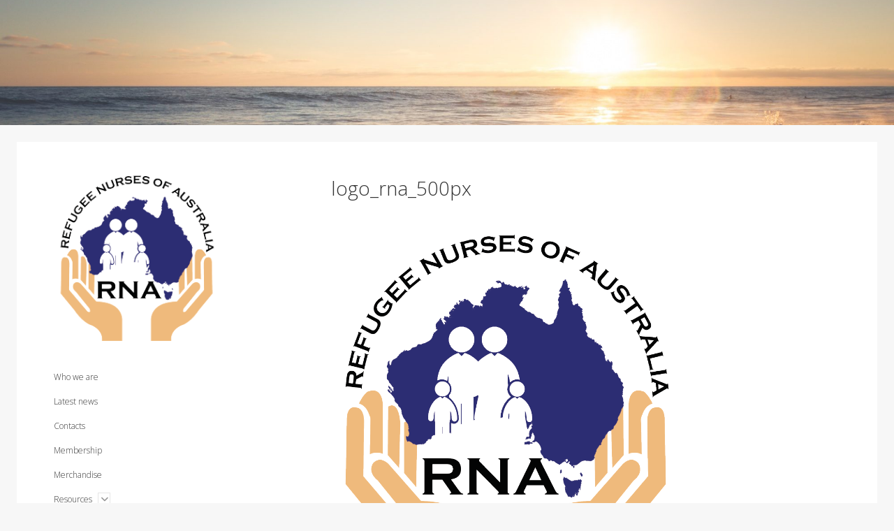

--- FILE ---
content_type: text/html; charset=UTF-8
request_url: https://refugeenursesaustralia.org/logo_rna_500px/
body_size: 10560
content:
<!DOCTYPE html>

<html lang="en-AU">

<head>
	<meta name='robots' content='index, follow, max-image-preview:large, max-snippet:-1, max-video-preview:-1' />
	<style>img:is([sizes="auto" i], [sizes^="auto," i]) { contain-intrinsic-size: 3000px 1500px }</style>
	<meta charset="UTF-8" />
<meta name="viewport" content="width=device-width, initial-scale=1" />

	<!-- This site is optimized with the Yoast SEO plugin v26.2 - https://yoast.com/wordpress/plugins/seo/ -->
	<title>logo_rna_500px - Refugee Nurses of Australia</title>
	<link rel="canonical" href="https://refugeenursesaustralia.org/logo_rna_500px/" />
	<meta property="og:locale" content="en_US" />
	<meta property="og:type" content="article" />
	<meta property="og:title" content="logo_rna_500px - Refugee Nurses of Australia" />
	<meta property="og:url" content="https://refugeenursesaustralia.org/logo_rna_500px/" />
	<meta property="og:site_name" content="Refugee Nurses of Australia" />
	<meta property="article:publisher" content="https://www.facebook.com/groups/749776985177673/" />
	<meta property="article:modified_time" content="2017-09-04T04:58:52+00:00" />
	<meta property="og:image" content="https://refugeenursesaustralia.org/logo_rna_500px" />
	<meta property="og:image:width" content="500" />
	<meta property="og:image:height" content="500" />
	<meta property="og:image:type" content="image/png" />
	<meta name="twitter:card" content="summary_large_image" />
	<meta name="twitter:site" content="@refugeenurses" />
	<script type="application/ld+json" class="yoast-schema-graph">{"@context":"https://schema.org","@graph":[{"@type":"WebPage","@id":"https://refugeenursesaustralia.org/logo_rna_500px/","url":"https://refugeenursesaustralia.org/logo_rna_500px/","name":"logo_rna_500px - Refugee Nurses of Australia","isPartOf":{"@id":"https://refugeenursesaustralia.org/#website"},"primaryImageOfPage":{"@id":"https://refugeenursesaustralia.org/logo_rna_500px/#primaryimage"},"image":{"@id":"https://refugeenursesaustralia.org/logo_rna_500px/#primaryimage"},"thumbnailUrl":"https://i0.wp.com/refugeenursesaustralia.org/wp-content/uploads/2017/09/logo_rna_500px.png?fit=500%2C500&ssl=1","datePublished":"2017-09-04T04:58:36+00:00","dateModified":"2017-09-04T04:58:52+00:00","breadcrumb":{"@id":"https://refugeenursesaustralia.org/logo_rna_500px/#breadcrumb"},"inLanguage":"en-AU","potentialAction":[{"@type":"ReadAction","target":["https://refugeenursesaustralia.org/logo_rna_500px/"]}]},{"@type":"ImageObject","inLanguage":"en-AU","@id":"https://refugeenursesaustralia.org/logo_rna_500px/#primaryimage","url":"https://i0.wp.com/refugeenursesaustralia.org/wp-content/uploads/2017/09/logo_rna_500px.png?fit=500%2C500&ssl=1","contentUrl":"https://i0.wp.com/refugeenursesaustralia.org/wp-content/uploads/2017/09/logo_rna_500px.png?fit=500%2C500&ssl=1","width":500,"height":500,"caption":"Logo of the Refugee Nurse of Australia"},{"@type":"BreadcrumbList","@id":"https://refugeenursesaustralia.org/logo_rna_500px/#breadcrumb","itemListElement":[{"@type":"ListItem","position":1,"name":"Home","item":"https://refugeenursesaustralia.org/"},{"@type":"ListItem","position":2,"name":"logo_rna_500px"}]},{"@type":"WebSite","@id":"https://refugeenursesaustralia.org/#website","url":"https://refugeenursesaustralia.org/","name":"Refugee Nurses of Australia","description":"","publisher":{"@id":"https://refugeenursesaustralia.org/#organization"},"potentialAction":[{"@type":"SearchAction","target":{"@type":"EntryPoint","urlTemplate":"https://refugeenursesaustralia.org/?s={search_term_string}"},"query-input":{"@type":"PropertyValueSpecification","valueRequired":true,"valueName":"search_term_string"}}],"inLanguage":"en-AU"},{"@type":"Organization","@id":"https://refugeenursesaustralia.org/#organization","name":"Refugee Nurses Australia","url":"https://refugeenursesaustralia.org/","logo":{"@type":"ImageObject","inLanguage":"en-AU","@id":"https://refugeenursesaustralia.org/#/schema/logo/image/","url":"https://i2.wp.com/refugeenursesaustralia.org/wp-content/uploads/2017/06/cropped-rna_logo_wp_248.png?fit=248%2C248","contentUrl":"https://i2.wp.com/refugeenursesaustralia.org/wp-content/uploads/2017/06/cropped-rna_logo_wp_248.png?fit=248%2C248","width":248,"height":248,"caption":"Refugee Nurses Australia"},"image":{"@id":"https://refugeenursesaustralia.org/#/schema/logo/image/"},"sameAs":["https://www.facebook.com/groups/749776985177673/","https://x.com/refugeenurses"]}]}</script>
	<!-- / Yoast SEO plugin. -->


<link rel='dns-prefetch' href='//secure.gravatar.com' />
<link rel='dns-prefetch' href='//stats.wp.com' />
<link rel='dns-prefetch' href='//fonts.googleapis.com' />
<link rel='dns-prefetch' href='//v0.wordpress.com' />
<link rel='preconnect' href='//i0.wp.com' />
<link rel="alternate" type="application/rss+xml" title="Refugee Nurses of Australia &raquo; Feed" href="https://refugeenursesaustralia.org/feed/" />
<link rel="alternate" type="application/rss+xml" title="Refugee Nurses of Australia &raquo; Comments Feed" href="https://refugeenursesaustralia.org/comments/feed/" />
<link rel="alternate" type="application/rss+xml" title="Refugee Nurses of Australia &raquo; logo_rna_500px Comments Feed" href="https://refugeenursesaustralia.org/feed/?attachment_id=150" />
<script type="text/javascript">
/* <![CDATA[ */
window._wpemojiSettings = {"baseUrl":"https:\/\/s.w.org\/images\/core\/emoji\/16.0.1\/72x72\/","ext":".png","svgUrl":"https:\/\/s.w.org\/images\/core\/emoji\/16.0.1\/svg\/","svgExt":".svg","source":{"concatemoji":"https:\/\/refugeenursesaustralia.org\/wp-includes\/js\/wp-emoji-release.min.js?ver=6.8.3"}};
/*! This file is auto-generated */
!function(s,n){var o,i,e;function c(e){try{var t={supportTests:e,timestamp:(new Date).valueOf()};sessionStorage.setItem(o,JSON.stringify(t))}catch(e){}}function p(e,t,n){e.clearRect(0,0,e.canvas.width,e.canvas.height),e.fillText(t,0,0);var t=new Uint32Array(e.getImageData(0,0,e.canvas.width,e.canvas.height).data),a=(e.clearRect(0,0,e.canvas.width,e.canvas.height),e.fillText(n,0,0),new Uint32Array(e.getImageData(0,0,e.canvas.width,e.canvas.height).data));return t.every(function(e,t){return e===a[t]})}function u(e,t){e.clearRect(0,0,e.canvas.width,e.canvas.height),e.fillText(t,0,0);for(var n=e.getImageData(16,16,1,1),a=0;a<n.data.length;a++)if(0!==n.data[a])return!1;return!0}function f(e,t,n,a){switch(t){case"flag":return n(e,"\ud83c\udff3\ufe0f\u200d\u26a7\ufe0f","\ud83c\udff3\ufe0f\u200b\u26a7\ufe0f")?!1:!n(e,"\ud83c\udde8\ud83c\uddf6","\ud83c\udde8\u200b\ud83c\uddf6")&&!n(e,"\ud83c\udff4\udb40\udc67\udb40\udc62\udb40\udc65\udb40\udc6e\udb40\udc67\udb40\udc7f","\ud83c\udff4\u200b\udb40\udc67\u200b\udb40\udc62\u200b\udb40\udc65\u200b\udb40\udc6e\u200b\udb40\udc67\u200b\udb40\udc7f");case"emoji":return!a(e,"\ud83e\udedf")}return!1}function g(e,t,n,a){var r="undefined"!=typeof WorkerGlobalScope&&self instanceof WorkerGlobalScope?new OffscreenCanvas(300,150):s.createElement("canvas"),o=r.getContext("2d",{willReadFrequently:!0}),i=(o.textBaseline="top",o.font="600 32px Arial",{});return e.forEach(function(e){i[e]=t(o,e,n,a)}),i}function t(e){var t=s.createElement("script");t.src=e,t.defer=!0,s.head.appendChild(t)}"undefined"!=typeof Promise&&(o="wpEmojiSettingsSupports",i=["flag","emoji"],n.supports={everything:!0,everythingExceptFlag:!0},e=new Promise(function(e){s.addEventListener("DOMContentLoaded",e,{once:!0})}),new Promise(function(t){var n=function(){try{var e=JSON.parse(sessionStorage.getItem(o));if("object"==typeof e&&"number"==typeof e.timestamp&&(new Date).valueOf()<e.timestamp+604800&&"object"==typeof e.supportTests)return e.supportTests}catch(e){}return null}();if(!n){if("undefined"!=typeof Worker&&"undefined"!=typeof OffscreenCanvas&&"undefined"!=typeof URL&&URL.createObjectURL&&"undefined"!=typeof Blob)try{var e="postMessage("+g.toString()+"("+[JSON.stringify(i),f.toString(),p.toString(),u.toString()].join(",")+"));",a=new Blob([e],{type:"text/javascript"}),r=new Worker(URL.createObjectURL(a),{name:"wpTestEmojiSupports"});return void(r.onmessage=function(e){c(n=e.data),r.terminate(),t(n)})}catch(e){}c(n=g(i,f,p,u))}t(n)}).then(function(e){for(var t in e)n.supports[t]=e[t],n.supports.everything=n.supports.everything&&n.supports[t],"flag"!==t&&(n.supports.everythingExceptFlag=n.supports.everythingExceptFlag&&n.supports[t]);n.supports.everythingExceptFlag=n.supports.everythingExceptFlag&&!n.supports.flag,n.DOMReady=!1,n.readyCallback=function(){n.DOMReady=!0}}).then(function(){return e}).then(function(){var e;n.supports.everything||(n.readyCallback(),(e=n.source||{}).concatemoji?t(e.concatemoji):e.wpemoji&&e.twemoji&&(t(e.twemoji),t(e.wpemoji)))}))}((window,document),window._wpemojiSettings);
/* ]]> */
</script>
<style id='wp-emoji-styles-inline-css' type='text/css'>

	img.wp-smiley, img.emoji {
		display: inline !important;
		border: none !important;
		box-shadow: none !important;
		height: 1em !important;
		width: 1em !important;
		margin: 0 0.07em !important;
		vertical-align: -0.1em !important;
		background: none !important;
		padding: 0 !important;
	}
</style>
<link rel='stylesheet' id='wp-block-library-css' href='https://refugeenursesaustralia.org/wp-includes/css/dist/block-library/style.min.css?ver=6.8.3' type='text/css' media='all' />
<style id='classic-theme-styles-inline-css' type='text/css'>
/*! This file is auto-generated */
.wp-block-button__link{color:#fff;background-color:#32373c;border-radius:9999px;box-shadow:none;text-decoration:none;padding:calc(.667em + 2px) calc(1.333em + 2px);font-size:1.125em}.wp-block-file__button{background:#32373c;color:#fff;text-decoration:none}
</style>
<link rel='stylesheet' id='mediaelement-css' href='https://refugeenursesaustralia.org/wp-includes/js/mediaelement/mediaelementplayer-legacy.min.css?ver=4.2.17' type='text/css' media='all' />
<link rel='stylesheet' id='wp-mediaelement-css' href='https://refugeenursesaustralia.org/wp-includes/js/mediaelement/wp-mediaelement.min.css?ver=6.8.3' type='text/css' media='all' />
<style id='jetpack-sharing-buttons-style-inline-css' type='text/css'>
.jetpack-sharing-buttons__services-list{display:flex;flex-direction:row;flex-wrap:wrap;gap:0;list-style-type:none;margin:5px;padding:0}.jetpack-sharing-buttons__services-list.has-small-icon-size{font-size:12px}.jetpack-sharing-buttons__services-list.has-normal-icon-size{font-size:16px}.jetpack-sharing-buttons__services-list.has-large-icon-size{font-size:24px}.jetpack-sharing-buttons__services-list.has-huge-icon-size{font-size:36px}@media print{.jetpack-sharing-buttons__services-list{display:none!important}}.editor-styles-wrapper .wp-block-jetpack-sharing-buttons{gap:0;padding-inline-start:0}ul.jetpack-sharing-buttons__services-list.has-background{padding:1.25em 2.375em}
</style>
<style id='global-styles-inline-css' type='text/css'>
:root{--wp--preset--aspect-ratio--square: 1;--wp--preset--aspect-ratio--4-3: 4/3;--wp--preset--aspect-ratio--3-4: 3/4;--wp--preset--aspect-ratio--3-2: 3/2;--wp--preset--aspect-ratio--2-3: 2/3;--wp--preset--aspect-ratio--16-9: 16/9;--wp--preset--aspect-ratio--9-16: 9/16;--wp--preset--color--black: #000000;--wp--preset--color--cyan-bluish-gray: #abb8c3;--wp--preset--color--white: #ffffff;--wp--preset--color--pale-pink: #f78da7;--wp--preset--color--vivid-red: #cf2e2e;--wp--preset--color--luminous-vivid-orange: #ff6900;--wp--preset--color--luminous-vivid-amber: #fcb900;--wp--preset--color--light-green-cyan: #7bdcb5;--wp--preset--color--vivid-green-cyan: #00d084;--wp--preset--color--pale-cyan-blue: #8ed1fc;--wp--preset--color--vivid-cyan-blue: #0693e3;--wp--preset--color--vivid-purple: #9b51e0;--wp--preset--gradient--vivid-cyan-blue-to-vivid-purple: linear-gradient(135deg,rgba(6,147,227,1) 0%,rgb(155,81,224) 100%);--wp--preset--gradient--light-green-cyan-to-vivid-green-cyan: linear-gradient(135deg,rgb(122,220,180) 0%,rgb(0,208,130) 100%);--wp--preset--gradient--luminous-vivid-amber-to-luminous-vivid-orange: linear-gradient(135deg,rgba(252,185,0,1) 0%,rgba(255,105,0,1) 100%);--wp--preset--gradient--luminous-vivid-orange-to-vivid-red: linear-gradient(135deg,rgba(255,105,0,1) 0%,rgb(207,46,46) 100%);--wp--preset--gradient--very-light-gray-to-cyan-bluish-gray: linear-gradient(135deg,rgb(238,238,238) 0%,rgb(169,184,195) 100%);--wp--preset--gradient--cool-to-warm-spectrum: linear-gradient(135deg,rgb(74,234,220) 0%,rgb(151,120,209) 20%,rgb(207,42,186) 40%,rgb(238,44,130) 60%,rgb(251,105,98) 80%,rgb(254,248,76) 100%);--wp--preset--gradient--blush-light-purple: linear-gradient(135deg,rgb(255,206,236) 0%,rgb(152,150,240) 100%);--wp--preset--gradient--blush-bordeaux: linear-gradient(135deg,rgb(254,205,165) 0%,rgb(254,45,45) 50%,rgb(107,0,62) 100%);--wp--preset--gradient--luminous-dusk: linear-gradient(135deg,rgb(255,203,112) 0%,rgb(199,81,192) 50%,rgb(65,88,208) 100%);--wp--preset--gradient--pale-ocean: linear-gradient(135deg,rgb(255,245,203) 0%,rgb(182,227,212) 50%,rgb(51,167,181) 100%);--wp--preset--gradient--electric-grass: linear-gradient(135deg,rgb(202,248,128) 0%,rgb(113,206,126) 100%);--wp--preset--gradient--midnight: linear-gradient(135deg,rgb(2,3,129) 0%,rgb(40,116,252) 100%);--wp--preset--font-size--small: 12px;--wp--preset--font-size--medium: 20px;--wp--preset--font-size--large: 21px;--wp--preset--font-size--x-large: 42px;--wp--preset--font-size--regular: 16px;--wp--preset--font-size--larger: 28px;--wp--preset--spacing--20: 0.44rem;--wp--preset--spacing--30: 0.67rem;--wp--preset--spacing--40: 1rem;--wp--preset--spacing--50: 1.5rem;--wp--preset--spacing--60: 2.25rem;--wp--preset--spacing--70: 3.38rem;--wp--preset--spacing--80: 5.06rem;--wp--preset--shadow--natural: 6px 6px 9px rgba(0, 0, 0, 0.2);--wp--preset--shadow--deep: 12px 12px 50px rgba(0, 0, 0, 0.4);--wp--preset--shadow--sharp: 6px 6px 0px rgba(0, 0, 0, 0.2);--wp--preset--shadow--outlined: 6px 6px 0px -3px rgba(255, 255, 255, 1), 6px 6px rgba(0, 0, 0, 1);--wp--preset--shadow--crisp: 6px 6px 0px rgba(0, 0, 0, 1);}:where(.is-layout-flex){gap: 0.5em;}:where(.is-layout-grid){gap: 0.5em;}body .is-layout-flex{display: flex;}.is-layout-flex{flex-wrap: wrap;align-items: center;}.is-layout-flex > :is(*, div){margin: 0;}body .is-layout-grid{display: grid;}.is-layout-grid > :is(*, div){margin: 0;}:where(.wp-block-columns.is-layout-flex){gap: 2em;}:where(.wp-block-columns.is-layout-grid){gap: 2em;}:where(.wp-block-post-template.is-layout-flex){gap: 1.25em;}:where(.wp-block-post-template.is-layout-grid){gap: 1.25em;}.has-black-color{color: var(--wp--preset--color--black) !important;}.has-cyan-bluish-gray-color{color: var(--wp--preset--color--cyan-bluish-gray) !important;}.has-white-color{color: var(--wp--preset--color--white) !important;}.has-pale-pink-color{color: var(--wp--preset--color--pale-pink) !important;}.has-vivid-red-color{color: var(--wp--preset--color--vivid-red) !important;}.has-luminous-vivid-orange-color{color: var(--wp--preset--color--luminous-vivid-orange) !important;}.has-luminous-vivid-amber-color{color: var(--wp--preset--color--luminous-vivid-amber) !important;}.has-light-green-cyan-color{color: var(--wp--preset--color--light-green-cyan) !important;}.has-vivid-green-cyan-color{color: var(--wp--preset--color--vivid-green-cyan) !important;}.has-pale-cyan-blue-color{color: var(--wp--preset--color--pale-cyan-blue) !important;}.has-vivid-cyan-blue-color{color: var(--wp--preset--color--vivid-cyan-blue) !important;}.has-vivid-purple-color{color: var(--wp--preset--color--vivid-purple) !important;}.has-black-background-color{background-color: var(--wp--preset--color--black) !important;}.has-cyan-bluish-gray-background-color{background-color: var(--wp--preset--color--cyan-bluish-gray) !important;}.has-white-background-color{background-color: var(--wp--preset--color--white) !important;}.has-pale-pink-background-color{background-color: var(--wp--preset--color--pale-pink) !important;}.has-vivid-red-background-color{background-color: var(--wp--preset--color--vivid-red) !important;}.has-luminous-vivid-orange-background-color{background-color: var(--wp--preset--color--luminous-vivid-orange) !important;}.has-luminous-vivid-amber-background-color{background-color: var(--wp--preset--color--luminous-vivid-amber) !important;}.has-light-green-cyan-background-color{background-color: var(--wp--preset--color--light-green-cyan) !important;}.has-vivid-green-cyan-background-color{background-color: var(--wp--preset--color--vivid-green-cyan) !important;}.has-pale-cyan-blue-background-color{background-color: var(--wp--preset--color--pale-cyan-blue) !important;}.has-vivid-cyan-blue-background-color{background-color: var(--wp--preset--color--vivid-cyan-blue) !important;}.has-vivid-purple-background-color{background-color: var(--wp--preset--color--vivid-purple) !important;}.has-black-border-color{border-color: var(--wp--preset--color--black) !important;}.has-cyan-bluish-gray-border-color{border-color: var(--wp--preset--color--cyan-bluish-gray) !important;}.has-white-border-color{border-color: var(--wp--preset--color--white) !important;}.has-pale-pink-border-color{border-color: var(--wp--preset--color--pale-pink) !important;}.has-vivid-red-border-color{border-color: var(--wp--preset--color--vivid-red) !important;}.has-luminous-vivid-orange-border-color{border-color: var(--wp--preset--color--luminous-vivid-orange) !important;}.has-luminous-vivid-amber-border-color{border-color: var(--wp--preset--color--luminous-vivid-amber) !important;}.has-light-green-cyan-border-color{border-color: var(--wp--preset--color--light-green-cyan) !important;}.has-vivid-green-cyan-border-color{border-color: var(--wp--preset--color--vivid-green-cyan) !important;}.has-pale-cyan-blue-border-color{border-color: var(--wp--preset--color--pale-cyan-blue) !important;}.has-vivid-cyan-blue-border-color{border-color: var(--wp--preset--color--vivid-cyan-blue) !important;}.has-vivid-purple-border-color{border-color: var(--wp--preset--color--vivid-purple) !important;}.has-vivid-cyan-blue-to-vivid-purple-gradient-background{background: var(--wp--preset--gradient--vivid-cyan-blue-to-vivid-purple) !important;}.has-light-green-cyan-to-vivid-green-cyan-gradient-background{background: var(--wp--preset--gradient--light-green-cyan-to-vivid-green-cyan) !important;}.has-luminous-vivid-amber-to-luminous-vivid-orange-gradient-background{background: var(--wp--preset--gradient--luminous-vivid-amber-to-luminous-vivid-orange) !important;}.has-luminous-vivid-orange-to-vivid-red-gradient-background{background: var(--wp--preset--gradient--luminous-vivid-orange-to-vivid-red) !important;}.has-very-light-gray-to-cyan-bluish-gray-gradient-background{background: var(--wp--preset--gradient--very-light-gray-to-cyan-bluish-gray) !important;}.has-cool-to-warm-spectrum-gradient-background{background: var(--wp--preset--gradient--cool-to-warm-spectrum) !important;}.has-blush-light-purple-gradient-background{background: var(--wp--preset--gradient--blush-light-purple) !important;}.has-blush-bordeaux-gradient-background{background: var(--wp--preset--gradient--blush-bordeaux) !important;}.has-luminous-dusk-gradient-background{background: var(--wp--preset--gradient--luminous-dusk) !important;}.has-pale-ocean-gradient-background{background: var(--wp--preset--gradient--pale-ocean) !important;}.has-electric-grass-gradient-background{background: var(--wp--preset--gradient--electric-grass) !important;}.has-midnight-gradient-background{background: var(--wp--preset--gradient--midnight) !important;}.has-small-font-size{font-size: var(--wp--preset--font-size--small) !important;}.has-medium-font-size{font-size: var(--wp--preset--font-size--medium) !important;}.has-large-font-size{font-size: var(--wp--preset--font-size--large) !important;}.has-x-large-font-size{font-size: var(--wp--preset--font-size--x-large) !important;}
:where(.wp-block-post-template.is-layout-flex){gap: 1.25em;}:where(.wp-block-post-template.is-layout-grid){gap: 1.25em;}
:where(.wp-block-columns.is-layout-flex){gap: 2em;}:where(.wp-block-columns.is-layout-grid){gap: 2em;}
:root :where(.wp-block-pullquote){font-size: 1.5em;line-height: 1.6;}
</style>
<link rel='stylesheet' id='contact-form-7-css' href='https://refugeenursesaustralia.org/wp-content/plugins/contact-form-7/includes/css/styles.css?ver=6.1.2' type='text/css' media='all' />
<link rel='stylesheet' id='ct-cele-google-fonts-css' href='//fonts.googleapis.com/css?family=Open+Sans%3A300%2C300i%2C600&#038;subset=latin%2Clatin-ext&#038;display=swap&#038;ver=6.8.3' type='text/css' media='all' />
<link rel='stylesheet' id='ct-cele-font-awesome-css' href='https://refugeenursesaustralia.org/wp-content/themes/cele/assets/font-awesome/css/all.min.css?ver=6.8.3' type='text/css' media='all' />
<link rel='stylesheet' id='ct-cele-style-css' href='https://refugeenursesaustralia.org/wp-content/themes/cele/style.css?ver=6.8.3' type='text/css' media='all' />
<style id='ct-cele-style-inline-css' type='text/css'>
/*
You can add your own CSS here.

Click the help icon above to learn more.
*/

form>div {
    margin-bottom: 1.4em;
}

.contact-form label {
    margin-bottom: 0.5em;
}

/* Change the featured image object-fit setting */
.featured-image > img, .featured-image > a > img {
	object-fit: contain;
}
body, .site-footer:after {background: #f7f7f7;}.main {background: #ffffff;}
#header-image { padding-bottom: 14%; }
</style>
<link rel='stylesheet' id='ct-cele-pro-style-css' href='https://refugeenursesaustralia.org/wp-content/plugins/cele-pro/styles/style.min.css?ver=6.8.3' type='text/css' media='all' />
<script type="text/javascript" src="https://refugeenursesaustralia.org/wp-includes/js/jquery/jquery.min.js?ver=3.7.1" id="jquery-core-js"></script>
<script type="text/javascript" src="https://refugeenursesaustralia.org/wp-includes/js/jquery/jquery-migrate.min.js?ver=3.4.1" id="jquery-migrate-js"></script>
<link rel="https://api.w.org/" href="https://refugeenursesaustralia.org/wp-json/" /><link rel="alternate" title="JSON" type="application/json" href="https://refugeenursesaustralia.org/wp-json/wp/v2/media/150" /><link rel="EditURI" type="application/rsd+xml" title="RSD" href="https://refugeenursesaustralia.org/xmlrpc.php?rsd" />
<meta name="generator" content="WordPress 6.8.3" />
<link rel='shortlink' href='https://wp.me/a9gB5C-2q' />
<link rel="alternate" title="oEmbed (JSON)" type="application/json+oembed" href="https://refugeenursesaustralia.org/wp-json/oembed/1.0/embed?url=https%3A%2F%2Frefugeenursesaustralia.org%2Flogo_rna_500px%2F" />
<link rel="alternate" title="oEmbed (XML)" type="text/xml+oembed" href="https://refugeenursesaustralia.org/wp-json/oembed/1.0/embed?url=https%3A%2F%2Frefugeenursesaustralia.org%2Flogo_rna_500px%2F&#038;format=xml" />
	<style>img#wpstats{display:none}</style>
		<meta name="generator" content="Elementor 3.32.5; features: additional_custom_breakpoints; settings: css_print_method-external, google_font-enabled, font_display-auto">
			<style>
				.e-con.e-parent:nth-of-type(n+4):not(.e-lazyloaded):not(.e-no-lazyload),
				.e-con.e-parent:nth-of-type(n+4):not(.e-lazyloaded):not(.e-no-lazyload) * {
					background-image: none !important;
				}
				@media screen and (max-height: 1024px) {
					.e-con.e-parent:nth-of-type(n+3):not(.e-lazyloaded):not(.e-no-lazyload),
					.e-con.e-parent:nth-of-type(n+3):not(.e-lazyloaded):not(.e-no-lazyload) * {
						background-image: none !important;
					}
				}
				@media screen and (max-height: 640px) {
					.e-con.e-parent:nth-of-type(n+2):not(.e-lazyloaded):not(.e-no-lazyload),
					.e-con.e-parent:nth-of-type(n+2):not(.e-lazyloaded):not(.e-no-lazyload) * {
						background-image: none !important;
					}
				}
			</style>
					<style type="text/css" id="wp-custom-css">
			/*
You can add your own CSS here.

Click the help icon above to learn more.
*/

form>div {
    margin-bottom: 1.4em;
}

.contact-form label {
    margin-bottom: 0.5em;
}

/* Change the featured image object-fit setting */
.featured-image > img, .featured-image > a > img {
	object-fit: contain;
}		</style>
		</head>

<body id="cele" class="attachment wp-singular attachment-template-default single single-attachment postid-150 attachmentid-150 attachment-png wp-theme-cele metaslider-plugin elementor-default elementor-kit-1080">
<div id="header-image" class="header-image" style="background-image: url('http://refugeenursesaustralia.org/wp-content/uploads/2017/09/pexels-photo-29724-e1504678676724.jpg')" ></div><a class="skip-content" href="#main">Press &quot;Enter&quot; to skip to content</a>
<div id="overflow-container" class="overflow-container">
	<div id="max-width" class="max-width">
		<div id="main-sidebar" class="main-sidebar">
			<div id="sidebar-inner" class="sidebar-inner">
												<header class="site-header" id="site-header" role="banner">
					<div id="title-container" class="title-container">
						<div id='site-title' class='site-title'><a href='https://refugeenursesaustralia.org'><span class='screen-reader-text'>Refugee Nurses of Australia</span><img class='logo' src='http://refugeenursesaustralia.org/wp-content/uploads/2017/06/rna_logo_wp_248.png' alt='Refugee Nurses of Australia' /></a></div>											</div>
					<button id="toggle-navigation" class="toggle-navigation" name="toggle-navigation" aria-expanded="false">
						<span class="screen-reader-text">open menu</span>
						<svg width="24px" height="18px" viewBox="0 0 24 18" version="1.1" xmlns="http://www.w3.org/2000/svg" xmlns:xlink="http://www.w3.org/1999/xlink">
				    <g stroke="none" stroke-width="1" fill="none" fill-rule="evenodd">
				        <g transform="translate(-148.000000, -36.000000)" fill="#6B6B6B">
				            <g transform="translate(123.000000, 25.000000)">
				                <g transform="translate(25.000000, 11.000000)">
				                    <rect x="0" y="16" width="24" height="2"></rect>
				                    <rect x="0" y="8" width="24" height="2"></rect>
				                    <rect x="0" y="0" width="24" height="2"></rect>
				                </g>
				            </g>
				        </g>
				    </g>
				</svg>					</button>
					<div id="menu-primary-container" class="menu-primary-container">
						<div id="menu-primary" class="menu-container menu-primary" role="navigation">
    <nav class="menu"><ul id="menu-primary-items" class="menu-primary-items"><li id="menu-item-12" class="menu-item menu-item-type-post_type menu-item-object-page menu-item-12"><a href="https://refugeenursesaustralia.org/who-we-are/">Who we are</a></li>
<li id="menu-item-6" class="menu-item menu-item-type-post_type menu-item-object-page current_page_parent menu-item-6"><a href="https://refugeenursesaustralia.org/latest_news/">Latest news</a></li>
<li id="menu-item-15" class="menu-item menu-item-type-post_type menu-item-object-page menu-item-15"><a href="https://refugeenursesaustralia.org/contacts/">Contacts</a></li>
<li id="menu-item-24" class="menu-item menu-item-type-post_type menu-item-object-page menu-item-24"><a href="https://refugeenursesaustralia.org/membership/">Membership</a></li>
<li id="menu-item-30" class="menu-item menu-item-type-post_type menu-item-object-page menu-item-30"><a href="https://refugeenursesaustralia.org/merchandise/">Merchandise</a></li>
<li id="menu-item-804" class="menu-item menu-item-type-post_type menu-item-object-page menu-item-has-children menu-item-804"><a href="https://refugeenursesaustralia.org/resources/">Resources</a><button class="toggle-dropdown" aria-expanded="false" name="toggle-dropdown"><span class="screen-reader-text">open menu</span><i class="fas fa-angle-down"></i></button>
<ul class="sub-menu">
	<li id="menu-item-810" class="menu-item menu-item-type-post_type menu-item-object-page menu-item-810"><a href="https://refugeenursesaustralia.org/resources/professional-practice-in-refugee-health/">Professional practice in refugee health</a></li>
	<li id="menu-item-809" class="menu-item menu-item-type-post_type menu-item-object-page menu-item-809"><a href="https://refugeenursesaustralia.org/resources/communication/">Communication</a></li>
	<li id="menu-item-808" class="menu-item menu-item-type-post_type menu-item-object-page menu-item-808"><a href="https://refugeenursesaustralia.org/resources/culturally-safe-practice/">Culturally safe practice</a></li>
	<li id="menu-item-807" class="menu-item menu-item-type-post_type menu-item-object-page menu-item-807"><a href="https://refugeenursesaustralia.org/resources/refugee-health-assessment-and-care-planning/">Refugee health assessment and care planning</a></li>
	<li id="menu-item-806" class="menu-item menu-item-type-post_type menu-item-object-page menu-item-806"><a href="https://refugeenursesaustralia.org/resources/health-education-and-health-promotion/">Health education and health promotion</a></li>
	<li id="menu-item-805" class="menu-item menu-item-type-post_type menu-item-object-page menu-item-has-children menu-item-805"><a href="https://refugeenursesaustralia.org/resources/policy-and-service-delivery/">Policy and service delivery</a><button class="toggle-dropdown" aria-expanded="false" name="toggle-dropdown"><span class="screen-reader-text">open menu</span><i class="fas fa-angle-down"></i></button>
	<ul class="sub-menu">
		<li id="menu-item-825" class="menu-item menu-item-type-post_type menu-item-object-page menu-item-825"><a href="https://refugeenursesaustralia.org/privacy-policy/">Privacy policy</a></li>
	</ul>
</li>
</ul>
</li>
<li id="menu-item-1000" class="menu-item menu-item-type-post_type menu-item-object-page menu-item-1000"><a href="https://refugeenursesaustralia.org/interstate-transfer-form/">Interstate Transfer Form</a></li>
</ul></nav></div>
						<ul class='social-media-icons'><li>					<a class="twitter" target="_blank"
					   href="https://twitter.com/refugeenurses">
						<i class="fab fa-x-twitter"
						   title="twitter"></i>
						<span class="screen-reader-text">twitter</span>
					</a>
					</li><li>					<a class="facebook" target="_blank"
					   href="https://www.facebook.com/groups/749776985177673/">
						<i class="fab fa-facebook"
						   title="facebook"></i>
						<span class="screen-reader-text">facebook</span>
					</a>
					</li></ul>					</div>
				</header>
												    <div id="sidebar-primary-container" class="sidebar-primary-container">
        <aside class="sidebar sidebar-primary" id="sidebar-primary" role="complementary">
            <h1 class="screen-reader-text">Sidebar</h1>
            <section id="wpcom_social_media_icons_widget-3" class="widget widget_wpcom_social_media_icons_widget"><h2 class="widget-title">Social</h2><ul><li><a href="https://www.facebook.com/groups/749776985177673/" class="genericon genericon-facebook" target="_blank"><span class="screen-reader-text">Facebook</span></a></li><li><a href="https://twitter.com/refugeenurses" class="genericon genericon-twitter" target="_blank"><span class="screen-reader-text">Twitter</span></a></li></ul></section><section id="twitter_timeline-7" class="widget widget_twitter_timeline"><h2 class="widget-title">Follow us on Twitter</h2><a class="twitter-timeline" data-height="500" data-theme="light" data-border-color="#e8e8e8" data-lang="EN" data-partner="jetpack" href="https://twitter.com/refugeenurses" href="https://twitter.com/refugeenurses">My Tweets</a></section>        </aside>
    </div>
			</div>
		</div>
		<section id="main" class="main" role="main">
			
    <div id="loop-container" class="loop-container">
        <div class="post-150 attachment type-attachment status-inherit hentry ratio-16-9 entry">
		<article>
		<div class='post-header'>
			<h1 class='post-title'>logo_rna_500px</h1>
		</div>
		<div class="post-content">
						<div class="attachment-container">
				<img width="500" height="500" src="https://i0.wp.com/refugeenursesaustralia.org/wp-content/uploads/2017/09/logo_rna_500px.png?fit=500%2C500&amp;ssl=1" class="attachment-full size-full" alt="Logo of the Refugee Nurse of Australia" decoding="async" srcset="https://i0.wp.com/refugeenursesaustralia.org/wp-content/uploads/2017/09/logo_rna_500px.png?w=500&amp;ssl=1 500w, https://i0.wp.com/refugeenursesaustralia.org/wp-content/uploads/2017/09/logo_rna_500px.png?resize=150%2C150&amp;ssl=1 150w, https://i0.wp.com/refugeenursesaustralia.org/wp-content/uploads/2017/09/logo_rna_500px.png?resize=300%2C300&amp;ssl=1 300w" sizes="(max-width: 500px) 100vw, 500px" data-attachment-id="150" data-permalink="https://refugeenursesaustralia.org/logo_rna_500px/" data-orig-file="https://i0.wp.com/refugeenursesaustralia.org/wp-content/uploads/2017/09/logo_rna_500px.png?fit=500%2C500&amp;ssl=1" data-orig-size="500,500" data-comments-opened="1" data-image-meta="{&quot;aperture&quot;:&quot;0&quot;,&quot;credit&quot;:&quot;&quot;,&quot;camera&quot;:&quot;&quot;,&quot;caption&quot;:&quot;&quot;,&quot;created_timestamp&quot;:&quot;0&quot;,&quot;copyright&quot;:&quot;&quot;,&quot;focal_length&quot;:&quot;0&quot;,&quot;iso&quot;:&quot;0&quot;,&quot;shutter_speed&quot;:&quot;0&quot;,&quot;title&quot;:&quot;&quot;,&quot;orientation&quot;:&quot;0&quot;}" data-image-title="logo_rna_500px" data-image-description="" data-image-caption="" data-medium-file="https://i0.wp.com/refugeenursesaustralia.org/wp-content/uploads/2017/09/logo_rna_500px.png?fit=300%2C300&amp;ssl=1" data-large-file="https://i0.wp.com/refugeenursesaustralia.org/wp-content/uploads/2017/09/logo_rna_500px.png?fit=500%2C500&amp;ssl=1" />				<span class="attachment-caption">
									</span>
			</div>
						<nav class="further-reading">
	<div class="previous">
		<a href='https://refugeenursesaustralia.org/h1n1_australia_map-3/'>Previous Image</a>	</div>
	<div class="next">
		<a href='https://refugeenursesaustralia.org/logo_rna_84px/'>Next Image</a>	</div>
</nav>		</div>
	</article>
		
    <section id="comments" class="comments">
        <div class="comments-number">
            <h2>
                Be First to Comment            </h2>
        </div>
        <ol class="comment-list">
                    </ol>
                	<div id="respond" class="comment-respond">
		<h3 id="reply-title" class="comment-reply-title">Leave a Reply <small><a rel="nofollow" id="cancel-comment-reply-link" href="/logo_rna_500px/#respond" style="display:none;">Cancel reply</a></small></h3><p class="must-log-in">You must be <a href="https://refugeenursesaustralia.org/wp-login.php?redirect_to=https%3A%2F%2Frefugeenursesaustralia.org%2Flogo_rna_500px%2F">logged in</a> to post a comment.</p>	</div><!-- #respond -->
	    </section>
    </div>    </div>

</section> <!-- .main -->


<footer id="site-footer" class="site-footer" role="contentinfo">
        <div class="design-credit">
        <span>
            © 2017 Refugee Nurses of Australia         </span>
    </div>
</footer>
</div>
</div><!-- .overflow-container -->


<script type="speculationrules">
{"prefetch":[{"source":"document","where":{"and":[{"href_matches":"\/*"},{"not":{"href_matches":["\/wp-*.php","\/wp-admin\/*","\/wp-content\/uploads\/*","\/wp-content\/*","\/wp-content\/plugins\/*","\/wp-content\/themes\/cele\/*","\/*\\?(.+)"]}},{"not":{"selector_matches":"a[rel~=\"nofollow\"]"}},{"not":{"selector_matches":".no-prefetch, .no-prefetch a"}}]},"eagerness":"conservative"}]}
</script>
			<script>
				const lazyloadRunObserver = () => {
					const lazyloadBackgrounds = document.querySelectorAll( `.e-con.e-parent:not(.e-lazyloaded)` );
					const lazyloadBackgroundObserver = new IntersectionObserver( ( entries ) => {
						entries.forEach( ( entry ) => {
							if ( entry.isIntersecting ) {
								let lazyloadBackground = entry.target;
								if( lazyloadBackground ) {
									lazyloadBackground.classList.add( 'e-lazyloaded' );
								}
								lazyloadBackgroundObserver.unobserve( entry.target );
							}
						});
					}, { rootMargin: '200px 0px 200px 0px' } );
					lazyloadBackgrounds.forEach( ( lazyloadBackground ) => {
						lazyloadBackgroundObserver.observe( lazyloadBackground );
					} );
				};
				const events = [
					'DOMContentLoaded',
					'elementor/lazyload/observe',
				];
				events.forEach( ( event ) => {
					document.addEventListener( event, lazyloadRunObserver );
				} );
			</script>
			<link rel='stylesheet' id='genericons-css' href='https://refugeenursesaustralia.org/wp-content/plugins/jetpack/_inc/genericons/genericons/genericons.css?ver=3.1' type='text/css' media='all' />
<link rel='stylesheet' id='jetpack_social_media_icons_widget-css' href='https://refugeenursesaustralia.org/wp-content/plugins/jetpack/modules/widgets/social-media-icons/style.css?ver=20150602' type='text/css' media='all' />
<script type="text/javascript" src="https://refugeenursesaustralia.org/wp-includes/js/dist/hooks.min.js?ver=4d63a3d491d11ffd8ac6" id="wp-hooks-js"></script>
<script type="text/javascript" src="https://refugeenursesaustralia.org/wp-includes/js/dist/i18n.min.js?ver=5e580eb46a90c2b997e6" id="wp-i18n-js"></script>
<script type="text/javascript" id="wp-i18n-js-after">
/* <![CDATA[ */
wp.i18n.setLocaleData( { 'text direction\u0004ltr': [ 'ltr' ] } );
/* ]]> */
</script>
<script type="text/javascript" src="https://refugeenursesaustralia.org/wp-content/plugins/contact-form-7/includes/swv/js/index.js?ver=6.1.2" id="swv-js"></script>
<script type="text/javascript" id="contact-form-7-js-translations">
/* <![CDATA[ */
( function( domain, translations ) {
	var localeData = translations.locale_data[ domain ] || translations.locale_data.messages;
	localeData[""].domain = domain;
	wp.i18n.setLocaleData( localeData, domain );
} )( "contact-form-7", {"translation-revision-date":"2024-03-18 08:28:25+0000","generator":"GlotPress\/4.0.1","domain":"messages","locale_data":{"messages":{"":{"domain":"messages","plural-forms":"nplurals=2; plural=n != 1;","lang":"en_AU"},"Error:":["Error:"]}},"comment":{"reference":"includes\/js\/index.js"}} );
/* ]]> */
</script>
<script type="text/javascript" id="contact-form-7-js-before">
/* <![CDATA[ */
var wpcf7 = {
    "api": {
        "root": "https:\/\/refugeenursesaustralia.org\/wp-json\/",
        "namespace": "contact-form-7\/v1"
    }
};
/* ]]> */
</script>
<script type="text/javascript" src="https://refugeenursesaustralia.org/wp-content/plugins/contact-form-7/includes/js/index.js?ver=6.1.2" id="contact-form-7-js"></script>
<script type="text/javascript" id="ct-cele-js-js-extra">
/* <![CDATA[ */
var ct_cele_objectL10n = {"openMenu":"open menu","closeMenu":"close menu","openChildMenu":"open dropdown menu","closeChildMenu":"close dropdown menu"};
/* ]]> */
</script>
<script type="text/javascript" src="https://refugeenursesaustralia.org/wp-content/themes/cele/js/build/production.min.js?ver=6.8.3" id="ct-cele-js-js"></script>
<script type="text/javascript" src="https://refugeenursesaustralia.org/wp-includes/js/comment-reply.min.js?ver=6.8.3" id="comment-reply-js" async="async" data-wp-strategy="async"></script>
<script type="text/javascript" src="https://refugeenursesaustralia.org/wp-content/plugins/cele-pro/js/build/functions.min.js?ver=6.8.3" id="ct-cele-pro-js-js"></script>
<script type="text/javascript" id="jetpack-stats-js-before">
/* <![CDATA[ */
_stq = window._stq || [];
_stq.push([ "view", JSON.parse("{\"v\":\"ext\",\"blog\":\"136942848\",\"post\":\"150\",\"tz\":\"10\",\"srv\":\"refugeenursesaustralia.org\",\"j\":\"1:15.1.1\"}") ]);
_stq.push([ "clickTrackerInit", "136942848", "150" ]);
/* ]]> */
</script>
<script type="text/javascript" src="https://stats.wp.com/e-202604.js" id="jetpack-stats-js" defer="defer" data-wp-strategy="defer"></script>
<script type="text/javascript" src="https://refugeenursesaustralia.org/wp-content/plugins/jetpack/_inc/build/twitter-timeline.min.js?ver=4.0.0" id="jetpack-twitter-timeline-js"></script>

</body>
</html>

--- FILE ---
content_type: text/css
request_url: https://refugeenursesaustralia.org/wp-content/plugins/cele-pro/styles/style.min.css?ver=6.8.3
body_size: 633
content:
.featured-video{height:auto;padding-bottom:0}.featured-video .fluid-width-video-wrapper+.fluid-width-video-wrapper{display:none}.featured-slider{padding-bottom:0!important;height:auto!important;outline:0}.featured-slider .metaslider{max-width:100%!important}.featured-slider a{border:none}.featured-slider .metaslider .flexslider{margin-bottom:0}.featured-slider .flex-next{left:auto}.featured-slider .flex-control-nav{position:relative;bottom:0;padding:12px 0 0!important}.featured-slider .flex-control-nav li{vertical-align:middle}.featured-slider .flex-control-nav a{position:relative}.featured-slider .rslides_nav,.featured-slider .rslides_nav:link{color:#fff}.featured-slider .nivo-controlNav{padding-bottom:0!important}.featured-slider .coin-slider,.featured-slider .metaslider-coin{margin:0 auto;max-width:100%;width:100%}.featured-slider .cs-title{padding:0}.featured-slider .cs-buttons{padding-bottom:0;float:none}.featured-slider .flexslider .flex-prev:focus{opacity:.8;left:5px}.featured-slider .flexslider .flex-next:focus{opacity:.8;right:5px}.featured-slider .metaslider-responsive .rslides_nav.next,.featured-slider .metaslider-responsive .rslides_nav.prev{-webkit-transition:all .1s ease-in-out;transition:all .1s ease-in-out}.featured-slider .metaslider-responsive .rslides_nav.next:focus,.featured-slider .metaslider-responsive .rslides_nav.prev:focus{background:#fff;color:#333}.featured-slider .metaslider-responsive .rslides_tabs a{-webkit-transition:all .1s ease-in-out;transition:all .1s ease-in-out}.featured-slider .metaslider-responsive .rslides_tabs a:focus{background:#fff;color:#333}.ratio-1-2 .featured-image{padding-bottom:200%}.ratio-16-9 .featured-image{padding-bottom:56.25%}.ratio-9-16 .featured-image{padding-bottom:177.777%}.ratio-3-2 .featured-image{padding-bottom:66.667%}.ratio-2-3 .featured-image{padding-bottom:150%}.ratio-4-3 .featured-image{padding-bottom:75%}.ratio-3-4 .featured-image{padding-bottom:133.334%}.ratio-5-4 .featured-image{padding-bottom:80%}.ratio-4-5 .featured-image{padding-bottom:125%}.ratio-1-1 .featured-image{padding-bottom:100%}.ratio-natural .featured-image{overflow:visible;padding:0;height:auto;line-height:0;text-align:center}.ratio-natural .featured-image>a>img,.ratio-natural .featured-image>img{position:static;height:auto;width:auto;-o-object-fit:contain;object-fit:contain}.ratio-natural .featured-image>a{position:static}@media all and (min-width:56.25em){.ratio-1-2 .featured-image{padding-bottom:231%}.ratio-16-9 .featured-image{padding-bottom:64.9688%}.ratio-9-16 .featured-image{padding-bottom:205.3324%}.ratio-3-2 .featured-image{padding-bottom:77.0039%}.ratio-2-3 .featured-image{padding-bottom:173.25%}.ratio-4-3 .featured-image{padding-bottom:86.625%}.ratio-3-4 .featured-image{padding-bottom:154.0008%}.ratio-5-4 .featured-image{padding-bottom:92.4%}.ratio-4-5 .featured-image{padding-bottom:144.375%}.ratio-1-1 .featured-image{padding-bottom:115.5%}}.header-image{position:relative;height:0;padding-bottom:20%;background-size:cover;background-repeat:no-repeat;background-position:50%}.header-image a{position:absolute;top:0;right:0;bottom:0;left:0;font-size:0;border:none;-webkit-transition:background .1s ease-in-out;transition:background .1s ease-in-out}.header-image a:focus{background:rgba(255,255,255,.2)}.sidebar-after-page-content,.sidebar-after-post-content{margin-top:2.25em;padding-top:1.5em;border-top:solid 1px #F0F0F0;border-bottom:solid 1px #F0F0F0}.sidebar-before-main-content{margin-bottom:1.5em;border-bottom:solid 1px #F0F0F0}.sidebar-after-main-content{margin-top:1.5em;padding-top:1.5em;border-top:solid 1px #F0F0F0}@media all and (min-width:68.75em){.sidebar-before-main-content{margin-bottom:3em}.sidebar-after-main-content{margin-top:3em;padding-top:3em}}.toggle-navigation.hide{display:none}@media all and (max-width:56.25em){.toggle-navigation.show{display:block}}.outer-bg-image{position:fixed;top:0;right:0;bottom:0;left:0;z-index:-2;background-size:cover;background-repeat:no-repeat}.outer-texture{position:absolute;z-index:-1;top:0;bottom:0;left:0;right:0;background-repeat:repeat}